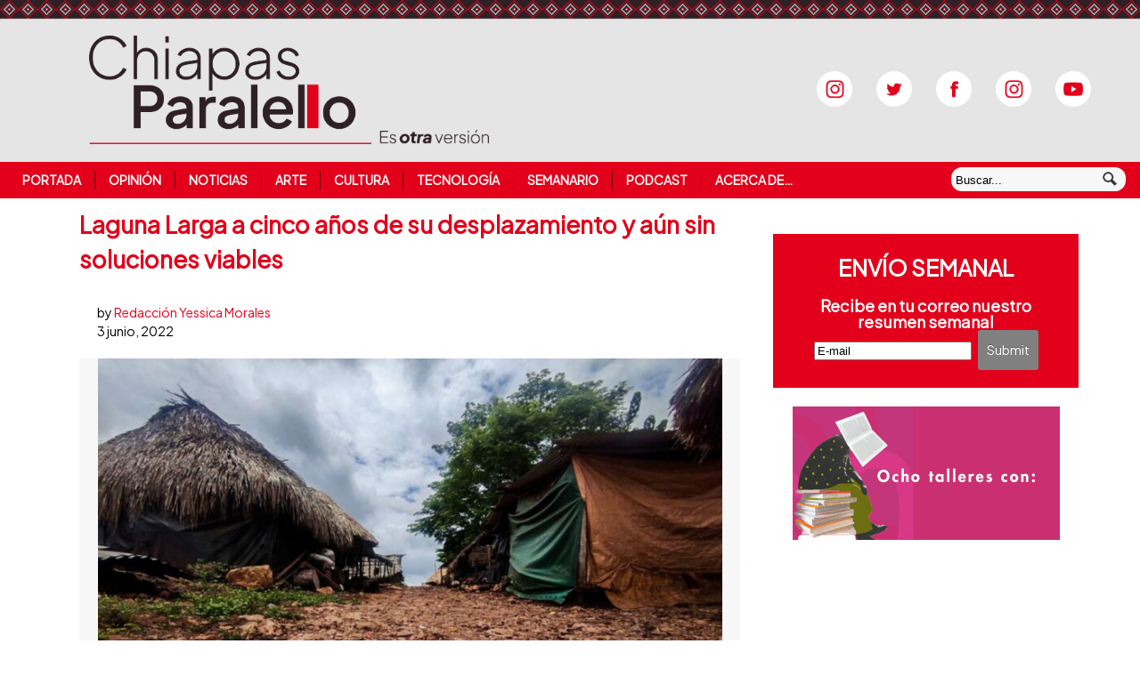

--- FILE ---
content_type: text/html; charset=UTF-8
request_url: https://www.chiapasparalelo.com/noticias/2022/06/laguna-larga-a-cinco-anos-de-su-desplazamiento-y-aun-sin-soluciones-viables/
body_size: 20495
content:
<!DOCTYPE html>
<html lang="es-MX">
<head>
<title>Laguna Larga a cinco años de su desplazamiento y aún sin soluciones viables | Chiapasparalelo</title>
<meta name="description" content="*Por casi 30 años, unas 111 familias vivieron en la comunidad de Laguna Larga, llegaron huyendo de la guerra en los ochenta y buscando una mejor forma de vida. Sin embargo, todo cambió cuando les dijeron que ya no podían vivir ahí y que toda la selva era ya un área natural protegida, parte de la Reserva de la Biosfera Maya, decretada así en 1990 por la Organización de las Naciones Unidas para la Educación, la Ciencia y la Cultura (UNESCO)." />
<meta http-equiv="Content-Type" content="text/html; charset=UTF-8" />
<link rel="stylesheet" href="https://fonts.googleapis.com/css?family=BIZ+UDPMincho">
<link rel="stylesheet" href="https://fonts.googleapis.com/css?family=Plus+Jakarta+Sans">
<link rel="stylesheet" type="text/css" href="/wp-content/themes/currents/resetear.css" media="screen" />
<link rel="stylesheet" type="text/css" href="/wp-content/themes/currents/esquema.css" media="screen" />
<link rel="stylesheet" type="text/css" href="/wp-content/themes/currents/especificos.css" media="screen" />
<link rel="stylesheet" type="text/css" href="/wp-content/themes/currents/pantallas.css" media="screen" />
<link rel="pingback" href="//www.chiapasparalelo.com/xmlrpc.php" />
<meta name='robots' content='max-image-preview:large' />
<link rel='dns-prefetch' href='//stats.wp.com' />
<link rel='dns-prefetch' href='//v0.wordpress.com' />
<link rel='dns-prefetch' href='//widgets.wp.com' />
<link rel='dns-prefetch' href='//s0.wp.com' />
<link rel='dns-prefetch' href='//0.gravatar.com' />
<link rel='dns-prefetch' href='//1.gravatar.com' />
<link rel='dns-prefetch' href='//2.gravatar.com' />
<link rel="alternate" type="application/rss+xml" title="Chiapasparalelo &raquo; Feed" href="https://www.chiapasparalelo.com/feed/" />
<link rel="alternate" type="application/rss+xml" title="Chiapasparalelo &raquo; Feed de los comentarios" href="https://www.chiapasparalelo.com/comments/feed/" />
<link rel="alternate" type="application/rss+xml" title="Chiapasparalelo &raquo; Comentario Laguna Larga a cinco años de su desplazamiento y aún sin soluciones viables del feed" href="https://www.chiapasparalelo.com/noticias/2022/06/laguna-larga-a-cinco-anos-de-su-desplazamiento-y-aun-sin-soluciones-viables/feed/" />
<link rel="alternate" title="oEmbed (JSON)" type="application/json+oembed" href="https://www.chiapasparalelo.com/wp-json/oembed/1.0/embed?url=https%3A%2F%2Fwww.chiapasparalelo.com%2Fnoticias%2F2022%2F06%2Flaguna-larga-a-cinco-anos-de-su-desplazamiento-y-aun-sin-soluciones-viables%2F" />
<link rel="alternate" title="oEmbed (XML)" type="text/xml+oembed" href="https://www.chiapasparalelo.com/wp-json/oembed/1.0/embed?url=https%3A%2F%2Fwww.chiapasparalelo.com%2Fnoticias%2F2022%2F06%2Flaguna-larga-a-cinco-anos-de-su-desplazamiento-y-aun-sin-soluciones-viables%2F&#038;format=xml" />
<meta property="og:image" content="https://www.chiapasparalelo.com/wp-content/uploads/2019/11/WhatsApp-Image-2019-11-09-at-19.33.266.jpeg"/><style id='wp-img-auto-sizes-contain-inline-css' type='text/css'>
img:is([sizes=auto i],[sizes^="auto," i]){contain-intrinsic-size:3000px 1500px}
/*# sourceURL=wp-img-auto-sizes-contain-inline-css */
</style>
<link rel='stylesheet' id='jetpack_related-posts-css' href='https://www.chiapasparalelo.com/wp-content/plugins/jetpack/modules/related-posts/related-posts.css?ver=20240116' type='text/css' media='all' />
<link rel='stylesheet' id='dashicons-css' href='https://www.chiapasparalelo.com/wp-includes/css/dashicons.min.css?ver=6.9' type='text/css' media='all' />
<link rel='stylesheet' id='post-views-counter-frontend-css' href='https://www.chiapasparalelo.com/wp-content/plugins/post-views-counter/css/frontend.css?ver=1.7.3' type='text/css' media='all' />
<style id='wp-block-library-inline-css' type='text/css'>
:root{--wp-block-synced-color:#7a00df;--wp-block-synced-color--rgb:122,0,223;--wp-bound-block-color:var(--wp-block-synced-color);--wp-editor-canvas-background:#ddd;--wp-admin-theme-color:#007cba;--wp-admin-theme-color--rgb:0,124,186;--wp-admin-theme-color-darker-10:#006ba1;--wp-admin-theme-color-darker-10--rgb:0,107,160.5;--wp-admin-theme-color-darker-20:#005a87;--wp-admin-theme-color-darker-20--rgb:0,90,135;--wp-admin-border-width-focus:2px}@media (min-resolution:192dpi){:root{--wp-admin-border-width-focus:1.5px}}.wp-element-button{cursor:pointer}:root .has-very-light-gray-background-color{background-color:#eee}:root .has-very-dark-gray-background-color{background-color:#313131}:root .has-very-light-gray-color{color:#eee}:root .has-very-dark-gray-color{color:#313131}:root .has-vivid-green-cyan-to-vivid-cyan-blue-gradient-background{background:linear-gradient(135deg,#00d084,#0693e3)}:root .has-purple-crush-gradient-background{background:linear-gradient(135deg,#34e2e4,#4721fb 50%,#ab1dfe)}:root .has-hazy-dawn-gradient-background{background:linear-gradient(135deg,#faaca8,#dad0ec)}:root .has-subdued-olive-gradient-background{background:linear-gradient(135deg,#fafae1,#67a671)}:root .has-atomic-cream-gradient-background{background:linear-gradient(135deg,#fdd79a,#004a59)}:root .has-nightshade-gradient-background{background:linear-gradient(135deg,#330968,#31cdcf)}:root .has-midnight-gradient-background{background:linear-gradient(135deg,#020381,#2874fc)}:root{--wp--preset--font-size--normal:16px;--wp--preset--font-size--huge:42px}.has-regular-font-size{font-size:1em}.has-larger-font-size{font-size:2.625em}.has-normal-font-size{font-size:var(--wp--preset--font-size--normal)}.has-huge-font-size{font-size:var(--wp--preset--font-size--huge)}.has-text-align-center{text-align:center}.has-text-align-left{text-align:left}.has-text-align-right{text-align:right}.has-fit-text{white-space:nowrap!important}#end-resizable-editor-section{display:none}.aligncenter{clear:both}.items-justified-left{justify-content:flex-start}.items-justified-center{justify-content:center}.items-justified-right{justify-content:flex-end}.items-justified-space-between{justify-content:space-between}.screen-reader-text{border:0;clip-path:inset(50%);height:1px;margin:-1px;overflow:hidden;padding:0;position:absolute;width:1px;word-wrap:normal!important}.screen-reader-text:focus{background-color:#ddd;clip-path:none;color:#444;display:block;font-size:1em;height:auto;left:5px;line-height:normal;padding:15px 23px 14px;text-decoration:none;top:5px;width:auto;z-index:100000}html :where(.has-border-color){border-style:solid}html :where([style*=border-top-color]){border-top-style:solid}html :where([style*=border-right-color]){border-right-style:solid}html :where([style*=border-bottom-color]){border-bottom-style:solid}html :where([style*=border-left-color]){border-left-style:solid}html :where([style*=border-width]){border-style:solid}html :where([style*=border-top-width]){border-top-style:solid}html :where([style*=border-right-width]){border-right-style:solid}html :where([style*=border-bottom-width]){border-bottom-style:solid}html :where([style*=border-left-width]){border-left-style:solid}html :where(img[class*=wp-image-]){height:auto;max-width:100%}:where(figure){margin:0 0 1em}html :where(.is-position-sticky){--wp-admin--admin-bar--position-offset:var(--wp-admin--admin-bar--height,0px)}@media screen and (max-width:600px){html :where(.is-position-sticky){--wp-admin--admin-bar--position-offset:0px}}

/*# sourceURL=wp-block-library-inline-css */
</style><style id='wp-block-image-inline-css' type='text/css'>
.wp-block-image>a,.wp-block-image>figure>a{display:inline-block}.wp-block-image img{box-sizing:border-box;height:auto;max-width:100%;vertical-align:bottom}@media not (prefers-reduced-motion){.wp-block-image img.hide{visibility:hidden}.wp-block-image img.show{animation:show-content-image .4s}}.wp-block-image[style*=border-radius] img,.wp-block-image[style*=border-radius]>a{border-radius:inherit}.wp-block-image.has-custom-border img{box-sizing:border-box}.wp-block-image.aligncenter{text-align:center}.wp-block-image.alignfull>a,.wp-block-image.alignwide>a{width:100%}.wp-block-image.alignfull img,.wp-block-image.alignwide img{height:auto;width:100%}.wp-block-image .aligncenter,.wp-block-image .alignleft,.wp-block-image .alignright,.wp-block-image.aligncenter,.wp-block-image.alignleft,.wp-block-image.alignright{display:table}.wp-block-image .aligncenter>figcaption,.wp-block-image .alignleft>figcaption,.wp-block-image .alignright>figcaption,.wp-block-image.aligncenter>figcaption,.wp-block-image.alignleft>figcaption,.wp-block-image.alignright>figcaption{caption-side:bottom;display:table-caption}.wp-block-image .alignleft{float:left;margin:.5em 1em .5em 0}.wp-block-image .alignright{float:right;margin:.5em 0 .5em 1em}.wp-block-image .aligncenter{margin-left:auto;margin-right:auto}.wp-block-image :where(figcaption){margin-bottom:1em;margin-top:.5em}.wp-block-image.is-style-circle-mask img{border-radius:9999px}@supports ((-webkit-mask-image:none) or (mask-image:none)) or (-webkit-mask-image:none){.wp-block-image.is-style-circle-mask img{border-radius:0;-webkit-mask-image:url('data:image/svg+xml;utf8,<svg viewBox="0 0 100 100" xmlns="http://www.w3.org/2000/svg"><circle cx="50" cy="50" r="50"/></svg>');mask-image:url('data:image/svg+xml;utf8,<svg viewBox="0 0 100 100" xmlns="http://www.w3.org/2000/svg"><circle cx="50" cy="50" r="50"/></svg>');mask-mode:alpha;-webkit-mask-position:center;mask-position:center;-webkit-mask-repeat:no-repeat;mask-repeat:no-repeat;-webkit-mask-size:contain;mask-size:contain}}:root :where(.wp-block-image.is-style-rounded img,.wp-block-image .is-style-rounded img){border-radius:9999px}.wp-block-image figure{margin:0}.wp-lightbox-container{display:flex;flex-direction:column;position:relative}.wp-lightbox-container img{cursor:zoom-in}.wp-lightbox-container img:hover+button{opacity:1}.wp-lightbox-container button{align-items:center;backdrop-filter:blur(16px) saturate(180%);background-color:#5a5a5a40;border:none;border-radius:4px;cursor:zoom-in;display:flex;height:20px;justify-content:center;opacity:0;padding:0;position:absolute;right:16px;text-align:center;top:16px;width:20px;z-index:100}@media not (prefers-reduced-motion){.wp-lightbox-container button{transition:opacity .2s ease}}.wp-lightbox-container button:focus-visible{outline:3px auto #5a5a5a40;outline:3px auto -webkit-focus-ring-color;outline-offset:3px}.wp-lightbox-container button:hover{cursor:pointer;opacity:1}.wp-lightbox-container button:focus{opacity:1}.wp-lightbox-container button:focus,.wp-lightbox-container button:hover,.wp-lightbox-container button:not(:hover):not(:active):not(.has-background){background-color:#5a5a5a40;border:none}.wp-lightbox-overlay{box-sizing:border-box;cursor:zoom-out;height:100vh;left:0;overflow:hidden;position:fixed;top:0;visibility:hidden;width:100%;z-index:100000}.wp-lightbox-overlay .close-button{align-items:center;cursor:pointer;display:flex;justify-content:center;min-height:40px;min-width:40px;padding:0;position:absolute;right:calc(env(safe-area-inset-right) + 16px);top:calc(env(safe-area-inset-top) + 16px);z-index:5000000}.wp-lightbox-overlay .close-button:focus,.wp-lightbox-overlay .close-button:hover,.wp-lightbox-overlay .close-button:not(:hover):not(:active):not(.has-background){background:none;border:none}.wp-lightbox-overlay .lightbox-image-container{height:var(--wp--lightbox-container-height);left:50%;overflow:hidden;position:absolute;top:50%;transform:translate(-50%,-50%);transform-origin:top left;width:var(--wp--lightbox-container-width);z-index:9999999999}.wp-lightbox-overlay .wp-block-image{align-items:center;box-sizing:border-box;display:flex;height:100%;justify-content:center;margin:0;position:relative;transform-origin:0 0;width:100%;z-index:3000000}.wp-lightbox-overlay .wp-block-image img{height:var(--wp--lightbox-image-height);min-height:var(--wp--lightbox-image-height);min-width:var(--wp--lightbox-image-width);width:var(--wp--lightbox-image-width)}.wp-lightbox-overlay .wp-block-image figcaption{display:none}.wp-lightbox-overlay button{background:none;border:none}.wp-lightbox-overlay .scrim{background-color:#fff;height:100%;opacity:.9;position:absolute;width:100%;z-index:2000000}.wp-lightbox-overlay.active{visibility:visible}@media not (prefers-reduced-motion){.wp-lightbox-overlay.active{animation:turn-on-visibility .25s both}.wp-lightbox-overlay.active img{animation:turn-on-visibility .35s both}.wp-lightbox-overlay.show-closing-animation:not(.active){animation:turn-off-visibility .35s both}.wp-lightbox-overlay.show-closing-animation:not(.active) img{animation:turn-off-visibility .25s both}.wp-lightbox-overlay.zoom.active{animation:none;opacity:1;visibility:visible}.wp-lightbox-overlay.zoom.active .lightbox-image-container{animation:lightbox-zoom-in .4s}.wp-lightbox-overlay.zoom.active .lightbox-image-container img{animation:none}.wp-lightbox-overlay.zoom.active .scrim{animation:turn-on-visibility .4s forwards}.wp-lightbox-overlay.zoom.show-closing-animation:not(.active){animation:none}.wp-lightbox-overlay.zoom.show-closing-animation:not(.active) .lightbox-image-container{animation:lightbox-zoom-out .4s}.wp-lightbox-overlay.zoom.show-closing-animation:not(.active) .lightbox-image-container img{animation:none}.wp-lightbox-overlay.zoom.show-closing-animation:not(.active) .scrim{animation:turn-off-visibility .4s forwards}}@keyframes show-content-image{0%{visibility:hidden}99%{visibility:hidden}to{visibility:visible}}@keyframes turn-on-visibility{0%{opacity:0}to{opacity:1}}@keyframes turn-off-visibility{0%{opacity:1;visibility:visible}99%{opacity:0;visibility:visible}to{opacity:0;visibility:hidden}}@keyframes lightbox-zoom-in{0%{transform:translate(calc((-100vw + var(--wp--lightbox-scrollbar-width))/2 + var(--wp--lightbox-initial-left-position)),calc(-50vh + var(--wp--lightbox-initial-top-position))) scale(var(--wp--lightbox-scale))}to{transform:translate(-50%,-50%) scale(1)}}@keyframes lightbox-zoom-out{0%{transform:translate(-50%,-50%) scale(1);visibility:visible}99%{visibility:visible}to{transform:translate(calc((-100vw + var(--wp--lightbox-scrollbar-width))/2 + var(--wp--lightbox-initial-left-position)),calc(-50vh + var(--wp--lightbox-initial-top-position))) scale(var(--wp--lightbox-scale));visibility:hidden}}
/*# sourceURL=https://www.chiapasparalelo.com/wp-includes/blocks/image/style.min.css */
</style>
<style id='global-styles-inline-css' type='text/css'>
:root{--wp--preset--aspect-ratio--square: 1;--wp--preset--aspect-ratio--4-3: 4/3;--wp--preset--aspect-ratio--3-4: 3/4;--wp--preset--aspect-ratio--3-2: 3/2;--wp--preset--aspect-ratio--2-3: 2/3;--wp--preset--aspect-ratio--16-9: 16/9;--wp--preset--aspect-ratio--9-16: 9/16;--wp--preset--color--black: #000000;--wp--preset--color--cyan-bluish-gray: #abb8c3;--wp--preset--color--white: #ffffff;--wp--preset--color--pale-pink: #f78da7;--wp--preset--color--vivid-red: #cf2e2e;--wp--preset--color--luminous-vivid-orange: #ff6900;--wp--preset--color--luminous-vivid-amber: #fcb900;--wp--preset--color--light-green-cyan: #7bdcb5;--wp--preset--color--vivid-green-cyan: #00d084;--wp--preset--color--pale-cyan-blue: #8ed1fc;--wp--preset--color--vivid-cyan-blue: #0693e3;--wp--preset--color--vivid-purple: #9b51e0;--wp--preset--gradient--vivid-cyan-blue-to-vivid-purple: linear-gradient(135deg,rgb(6,147,227) 0%,rgb(155,81,224) 100%);--wp--preset--gradient--light-green-cyan-to-vivid-green-cyan: linear-gradient(135deg,rgb(122,220,180) 0%,rgb(0,208,130) 100%);--wp--preset--gradient--luminous-vivid-amber-to-luminous-vivid-orange: linear-gradient(135deg,rgb(252,185,0) 0%,rgb(255,105,0) 100%);--wp--preset--gradient--luminous-vivid-orange-to-vivid-red: linear-gradient(135deg,rgb(255,105,0) 0%,rgb(207,46,46) 100%);--wp--preset--gradient--very-light-gray-to-cyan-bluish-gray: linear-gradient(135deg,rgb(238,238,238) 0%,rgb(169,184,195) 100%);--wp--preset--gradient--cool-to-warm-spectrum: linear-gradient(135deg,rgb(74,234,220) 0%,rgb(151,120,209) 20%,rgb(207,42,186) 40%,rgb(238,44,130) 60%,rgb(251,105,98) 80%,rgb(254,248,76) 100%);--wp--preset--gradient--blush-light-purple: linear-gradient(135deg,rgb(255,206,236) 0%,rgb(152,150,240) 100%);--wp--preset--gradient--blush-bordeaux: linear-gradient(135deg,rgb(254,205,165) 0%,rgb(254,45,45) 50%,rgb(107,0,62) 100%);--wp--preset--gradient--luminous-dusk: linear-gradient(135deg,rgb(255,203,112) 0%,rgb(199,81,192) 50%,rgb(65,88,208) 100%);--wp--preset--gradient--pale-ocean: linear-gradient(135deg,rgb(255,245,203) 0%,rgb(182,227,212) 50%,rgb(51,167,181) 100%);--wp--preset--gradient--electric-grass: linear-gradient(135deg,rgb(202,248,128) 0%,rgb(113,206,126) 100%);--wp--preset--gradient--midnight: linear-gradient(135deg,rgb(2,3,129) 0%,rgb(40,116,252) 100%);--wp--preset--font-size--small: 13px;--wp--preset--font-size--medium: 20px;--wp--preset--font-size--large: 36px;--wp--preset--font-size--x-large: 42px;--wp--preset--spacing--20: 0.44rem;--wp--preset--spacing--30: 0.67rem;--wp--preset--spacing--40: 1rem;--wp--preset--spacing--50: 1.5rem;--wp--preset--spacing--60: 2.25rem;--wp--preset--spacing--70: 3.38rem;--wp--preset--spacing--80: 5.06rem;--wp--preset--shadow--natural: 6px 6px 9px rgba(0, 0, 0, 0.2);--wp--preset--shadow--deep: 12px 12px 50px rgba(0, 0, 0, 0.4);--wp--preset--shadow--sharp: 6px 6px 0px rgba(0, 0, 0, 0.2);--wp--preset--shadow--outlined: 6px 6px 0px -3px rgb(255, 255, 255), 6px 6px rgb(0, 0, 0);--wp--preset--shadow--crisp: 6px 6px 0px rgb(0, 0, 0);}:where(.is-layout-flex){gap: 0.5em;}:where(.is-layout-grid){gap: 0.5em;}body .is-layout-flex{display: flex;}.is-layout-flex{flex-wrap: wrap;align-items: center;}.is-layout-flex > :is(*, div){margin: 0;}body .is-layout-grid{display: grid;}.is-layout-grid > :is(*, div){margin: 0;}:where(.wp-block-columns.is-layout-flex){gap: 2em;}:where(.wp-block-columns.is-layout-grid){gap: 2em;}:where(.wp-block-post-template.is-layout-flex){gap: 1.25em;}:where(.wp-block-post-template.is-layout-grid){gap: 1.25em;}.has-black-color{color: var(--wp--preset--color--black) !important;}.has-cyan-bluish-gray-color{color: var(--wp--preset--color--cyan-bluish-gray) !important;}.has-white-color{color: var(--wp--preset--color--white) !important;}.has-pale-pink-color{color: var(--wp--preset--color--pale-pink) !important;}.has-vivid-red-color{color: var(--wp--preset--color--vivid-red) !important;}.has-luminous-vivid-orange-color{color: var(--wp--preset--color--luminous-vivid-orange) !important;}.has-luminous-vivid-amber-color{color: var(--wp--preset--color--luminous-vivid-amber) !important;}.has-light-green-cyan-color{color: var(--wp--preset--color--light-green-cyan) !important;}.has-vivid-green-cyan-color{color: var(--wp--preset--color--vivid-green-cyan) !important;}.has-pale-cyan-blue-color{color: var(--wp--preset--color--pale-cyan-blue) !important;}.has-vivid-cyan-blue-color{color: var(--wp--preset--color--vivid-cyan-blue) !important;}.has-vivid-purple-color{color: var(--wp--preset--color--vivid-purple) !important;}.has-black-background-color{background-color: var(--wp--preset--color--black) !important;}.has-cyan-bluish-gray-background-color{background-color: var(--wp--preset--color--cyan-bluish-gray) !important;}.has-white-background-color{background-color: var(--wp--preset--color--white) !important;}.has-pale-pink-background-color{background-color: var(--wp--preset--color--pale-pink) !important;}.has-vivid-red-background-color{background-color: var(--wp--preset--color--vivid-red) !important;}.has-luminous-vivid-orange-background-color{background-color: var(--wp--preset--color--luminous-vivid-orange) !important;}.has-luminous-vivid-amber-background-color{background-color: var(--wp--preset--color--luminous-vivid-amber) !important;}.has-light-green-cyan-background-color{background-color: var(--wp--preset--color--light-green-cyan) !important;}.has-vivid-green-cyan-background-color{background-color: var(--wp--preset--color--vivid-green-cyan) !important;}.has-pale-cyan-blue-background-color{background-color: var(--wp--preset--color--pale-cyan-blue) !important;}.has-vivid-cyan-blue-background-color{background-color: var(--wp--preset--color--vivid-cyan-blue) !important;}.has-vivid-purple-background-color{background-color: var(--wp--preset--color--vivid-purple) !important;}.has-black-border-color{border-color: var(--wp--preset--color--black) !important;}.has-cyan-bluish-gray-border-color{border-color: var(--wp--preset--color--cyan-bluish-gray) !important;}.has-white-border-color{border-color: var(--wp--preset--color--white) !important;}.has-pale-pink-border-color{border-color: var(--wp--preset--color--pale-pink) !important;}.has-vivid-red-border-color{border-color: var(--wp--preset--color--vivid-red) !important;}.has-luminous-vivid-orange-border-color{border-color: var(--wp--preset--color--luminous-vivid-orange) !important;}.has-luminous-vivid-amber-border-color{border-color: var(--wp--preset--color--luminous-vivid-amber) !important;}.has-light-green-cyan-border-color{border-color: var(--wp--preset--color--light-green-cyan) !important;}.has-vivid-green-cyan-border-color{border-color: var(--wp--preset--color--vivid-green-cyan) !important;}.has-pale-cyan-blue-border-color{border-color: var(--wp--preset--color--pale-cyan-blue) !important;}.has-vivid-cyan-blue-border-color{border-color: var(--wp--preset--color--vivid-cyan-blue) !important;}.has-vivid-purple-border-color{border-color: var(--wp--preset--color--vivid-purple) !important;}.has-vivid-cyan-blue-to-vivid-purple-gradient-background{background: var(--wp--preset--gradient--vivid-cyan-blue-to-vivid-purple) !important;}.has-light-green-cyan-to-vivid-green-cyan-gradient-background{background: var(--wp--preset--gradient--light-green-cyan-to-vivid-green-cyan) !important;}.has-luminous-vivid-amber-to-luminous-vivid-orange-gradient-background{background: var(--wp--preset--gradient--luminous-vivid-amber-to-luminous-vivid-orange) !important;}.has-luminous-vivid-orange-to-vivid-red-gradient-background{background: var(--wp--preset--gradient--luminous-vivid-orange-to-vivid-red) !important;}.has-very-light-gray-to-cyan-bluish-gray-gradient-background{background: var(--wp--preset--gradient--very-light-gray-to-cyan-bluish-gray) !important;}.has-cool-to-warm-spectrum-gradient-background{background: var(--wp--preset--gradient--cool-to-warm-spectrum) !important;}.has-blush-light-purple-gradient-background{background: var(--wp--preset--gradient--blush-light-purple) !important;}.has-blush-bordeaux-gradient-background{background: var(--wp--preset--gradient--blush-bordeaux) !important;}.has-luminous-dusk-gradient-background{background: var(--wp--preset--gradient--luminous-dusk) !important;}.has-pale-ocean-gradient-background{background: var(--wp--preset--gradient--pale-ocean) !important;}.has-electric-grass-gradient-background{background: var(--wp--preset--gradient--electric-grass) !important;}.has-midnight-gradient-background{background: var(--wp--preset--gradient--midnight) !important;}.has-small-font-size{font-size: var(--wp--preset--font-size--small) !important;}.has-medium-font-size{font-size: var(--wp--preset--font-size--medium) !important;}.has-large-font-size{font-size: var(--wp--preset--font-size--large) !important;}.has-x-large-font-size{font-size: var(--wp--preset--font-size--x-large) !important;}
/*# sourceURL=global-styles-inline-css */
</style>

<style id='classic-theme-styles-inline-css' type='text/css'>
/*! This file is auto-generated */
.wp-block-button__link{color:#fff;background-color:#32373c;border-radius:9999px;box-shadow:none;text-decoration:none;padding:calc(.667em + 2px) calc(1.333em + 2px);font-size:1.125em}.wp-block-file__button{background:#32373c;color:#fff;text-decoration:none}
/*# sourceURL=/wp-includes/css/classic-themes.min.css */
</style>
<link rel='stylesheet' id='contact-form-7-css' href='https://www.chiapasparalelo.com/wp-content/plugins/contact-form-7/includes/css/styles.css?ver=6.1.4' type='text/css' media='all' />
<link rel='stylesheet' id='inf-font-awesome-css' href='https://www.chiapasparalelo.com/wp-content/plugins/post-slider-and-carousel/assets/css/font-awesome.min.css?ver=3.5.4' type='text/css' media='all' />
<link rel='stylesheet' id='owl-carousel-css' href='https://www.chiapasparalelo.com/wp-content/plugins/post-slider-and-carousel/assets/css/owl.carousel.min.css?ver=3.5.4' type='text/css' media='all' />
<link rel='stylesheet' id='psacp-public-style-css' href='https://www.chiapasparalelo.com/wp-content/plugins/post-slider-and-carousel/assets/css/psacp-public.min.css?ver=3.5.4' type='text/css' media='all' />
<link rel='stylesheet' id='jetpack_likes-css' href='https://www.chiapasparalelo.com/wp-content/plugins/jetpack/modules/likes/style.css?ver=15.4' type='text/css' media='all' />
<link rel='stylesheet' id='sharedaddy-css' href='https://www.chiapasparalelo.com/wp-content/plugins/jetpack/modules/sharedaddy/sharing.css?ver=15.4' type='text/css' media='all' />
<link rel='stylesheet' id='social-logos-css' href='https://www.chiapasparalelo.com/wp-content/plugins/jetpack/_inc/social-logos/social-logos.min.css?ver=15.4' type='text/css' media='all' />
<script type="text/javascript" id="jetpack_related-posts-js-extra">
/* <![CDATA[ */
var related_posts_js_options = {"post_heading":"h4"};
//# sourceURL=jetpack_related-posts-js-extra
/* ]]> */
</script>
<script type="text/javascript" src="https://www.chiapasparalelo.com/wp-content/plugins/jetpack/_inc/build/related-posts/related-posts.min.js?ver=20240116" id="jetpack_related-posts-js"></script>
<script type="text/javascript" src="https://www.chiapasparalelo.com/wp-includes/js/jquery/jquery.min.js?ver=3.7.1" id="jquery-core-js"></script>
<script type="text/javascript" src="https://www.chiapasparalelo.com/wp-includes/js/jquery/jquery-migrate.min.js?ver=3.4.1" id="jquery-migrate-js"></script>
<script type="text/javascript" src="https://www.chiapasparalelo.com/wp-content/themes/currents/includes/js/html5.js?ver=6.9" id="html5-js"></script>
<script type="text/javascript" src="https://www.chiapasparalelo.com/wp-content/themes/currents/includes/js/fitvids.js?ver=6.9" id="fitvids-js"></script>
<script type="text/javascript" src="https://www.chiapasparalelo.com/wp-content/themes/currents/includes/js/general.js?ver=6.9" id="general-js"></script>
<link rel="https://api.w.org/" href="https://www.chiapasparalelo.com/wp-json/" /><link rel="alternate" title="JSON" type="application/json" href="https://www.chiapasparalelo.com/wp-json/wp/v2/posts/100674" /><link rel="EditURI" type="application/rsd+xml" title="RSD" href="https://www.chiapasparalelo.com/xmlrpc.php?rsd" />
<meta name="generator" content="WordPress 6.9" />
<meta name="generator" content="Seriously Simple Podcasting 3.14.2" />
<link rel="canonical" href="https://www.chiapasparalelo.com/noticias/2022/06/laguna-larga-a-cinco-anos-de-su-desplazamiento-y-aun-sin-soluciones-viables/" />
<link rel='shortlink' href='https://wp.me/pcSYq0-qbM' />

<link rel="alternate" type="application/rss+xml" title="Feed RSS del podcast" href="https://www.chiapasparalelo.com/feed/podcast" />

	<style>img#wpstats{display:none}</style>
		
<!-- Theme version -->
<meta name="generator" content=" " />
<meta name="generator" content="WooFramework 6.2.8" />

<!-- Always force latest IE rendering engine (even in intranet) & Chrome Frame -->
<meta http-equiv="X-UA-Compatible" content="IE=edge,chrome=1" />
<!--  Mobile viewport scale | Disable user zooming as the layout is optimised -->
<meta content="initial-scale=1.0; maximum-scale=1.0; user-scalable=no" name="viewport"/>


<!-- Jetpack Open Graph Tags -->
<meta property="og:type" content="article" />
<meta property="og:title" content="Laguna Larga a cinco años de su desplazamiento y aún sin soluciones viables" />
<meta property="og:url" content="https://www.chiapasparalelo.com/noticias/2022/06/laguna-larga-a-cinco-anos-de-su-desplazamiento-y-aun-sin-soluciones-viables/" />
<meta property="og:description" content="*Por casi 30 años, unas 111 familias vivieron en la comunidad de Laguna Larga, llegaron huyendo de la guerra en los ochenta y buscando una mejor forma de vida. Sin embargo, todo cambió cuando les d…" />
<meta property="article:published_time" content="2022-06-04T00:56:07+00:00" />
<meta property="article:modified_time" content="2022-06-04T00:56:07+00:00" />
<meta property="og:site_name" content="Chiapasparalelo" />
<meta property="og:image" content="https://www.chiapasparalelo.com/wp-content/uploads/2019/11/WhatsApp-Image-2019-11-09-at-19.33.266.jpeg" />
<meta property="og:image:width" content="1024" />
<meta property="og:image:height" content="768" />
<meta property="og:image:alt" content="" />
<meta property="og:locale" content="es_ES" />
<meta name="twitter:site" content="@Chiapasparalelo" />
<meta name="twitter:text:title" content="Laguna Larga a cinco años de su desplazamiento y aún sin soluciones viables" />
<meta name="twitter:image" content="https://www.chiapasparalelo.com/wp-content/uploads/2019/11/WhatsApp-Image-2019-11-09-at-19.33.266.jpeg?w=640" />
<meta name="twitter:card" content="summary_large_image" />

<!-- End Jetpack Open Graph Tags -->

<!-- Alt Stylesheet -->
<link href="https://www.chiapasparalelo.com/wp-content/themes/currents/styles/default.css" rel="stylesheet" type="text/css" />

<!-- Custom Favicon -->
<link rel="shortcut icon" href="https://www.chiapasparalelo.com/wp-content/uploads/2013/07/favicon.ico"/>

<!-- Woo Shortcodes CSS -->
<link href="https://www.chiapasparalelo.com/wp-content/themes/currents/functions/css/shortcodes.css" rel="stylesheet" type="text/css" />


<script id="mcjs">!function(c,h,i,m,p){m=c.createElement(h),p=c.getElementsByTagName(h)[0],m.async=1,m.src=i,p.parentNode.insertBefore(m,p)}(document,"script","https://chimpstatic.com/mcjs-connected/js/users/6cfdb7ddd70b1bdb1916e2797/84a3f926fab2d51acdd429741.js");</script>


<link rel='stylesheet' id='jetpack-swiper-library-css' href='https://www.chiapasparalelo.com/wp-content/plugins/jetpack/_inc/blocks/swiper.css?ver=15.4' type='text/css' media='all' />
<link rel='stylesheet' id='jetpack-carousel-css' href='https://www.chiapasparalelo.com/wp-content/plugins/jetpack/modules/carousel/jetpack-carousel.css?ver=15.4' type='text/css' media='all' />
</head>

<body class="wp-singular post-template-default single single-post postid-100674 single-format-standard wp-theme-currents chrome alt-style-default layout-left-content width-960">
<div id="wrapper">
	   <header id="header" class="col-full">
    <a  href="/" title="Chiapasparalelo la otra versión de la noticia">
      <div id="logo">
      <img src="/logo.png" alt="Chiapasparalelo" />
      </div> <!-- div logo -->
   </a>
   <hgroup>
      <h1 class="site-title"><a href="/">Chiapasparalelo</a></h1>
      <h2 class="site-description">La otra versión de la noticia</h2>
      <h3 class="nav-toggle"><a href="#navigation">Navegación</a></h3>
   </hgroup>



<div id="redes_sociales">
<a href="https://open.spotify.com/show/6dAuiGebDJYSa3FNUJwGyp" target="_blank"><img src="/wp-content/themes/currents/images/instagram-ss.png" alt="Spotify" /></a>
<a href="//www.twitter.com/chiapasparalelo" target="_blank"><img src="/wp-content/themes/currents/images/twitter-ss.png" alt="Twitter" /></a>
<a href="//www.facebook.com/pages/Chiapas-Paralelo/628871577132352?fref=ts" target="_blank"><img src="/wp-content/themes/currents/images/facebook-ss.png" alt="Facebook" /></a>
<a href="//instagram.com/chiapasparalelo" target="_blank"><img src="/wp-content/themes/currents/images/instagram-ss.png" alt="Instagram" /></a>
<a href="//www.youtube.com/chiapasparalelotv" target="_blank"><img src="/wp-content/themes/currents/images/youtube-ss.png" alt="Youtube" /></a>
</div> <!-- div redes_sociales -->


      </header><!-- /#header -->

	<nav id="navigation" role="navigation">
	
		<div class="col-full">
			<ul id="main-nav" class="nav fl"><li id="menu-item-69" class="menu-item menu-item-type-custom menu-item-object-custom menu-item-home menu-item-69"><a href="https://www.chiapasparalelo.com/">Portada</a></li>
<li id="menu-item-59" class="menu-item menu-item-type-taxonomy menu-item-object-category menu-item-59"><a href="https://www.chiapasparalelo.com/secciones/opinion/">Opinión</a></li>
<li id="menu-item-54" class="menu-item menu-item-type-taxonomy menu-item-object-category current-post-ancestor current-menu-parent current-post-parent menu-item-has-children menu-item-54"><a href="https://www.chiapasparalelo.com/secciones/noticias/">Noticias</a>
<ul class="sub-menu">
	<li id="menu-item-55" class="menu-item menu-item-type-taxonomy menu-item-object-category menu-item-55"><a href="https://www.chiapasparalelo.com/secciones/noticias/chiapas/">Chiapas</a></li>
	<li id="menu-item-57" class="menu-item menu-item-type-taxonomy menu-item-object-category menu-item-57"><a href="https://www.chiapasparalelo.com/secciones/noticias/nacional/">Nacional</a></li>
	<li id="menu-item-58" class="menu-item menu-item-type-taxonomy menu-item-object-category menu-item-58"><a href="https://www.chiapasparalelo.com/secciones/noticias/reportaje/">Reportaje</a></li>
	<li id="menu-item-56" class="menu-item menu-item-type-taxonomy menu-item-object-category menu-item-56"><a href="https://www.chiapasparalelo.com/secciones/noticias/entrevista/">Entrevista</a></li>
</ul>
</li>
<li id="menu-item-39247" class="menu-item menu-item-type-taxonomy menu-item-object-category menu-item-39247"><a href="https://www.chiapasparalelo.com/secciones/trazos/arte/">Arte</a></li>
<li id="menu-item-38640" class="menu-item menu-item-type-taxonomy menu-item-object-category menu-item-38640"><a href="https://www.chiapasparalelo.com/secciones/trazos/cultura/">Cultura</a></li>
<li id="menu-item-38641" class="menu-item menu-item-type-taxonomy menu-item-object-category menu-item-38641"><a href="https://www.chiapasparalelo.com/secciones/trazos/tecnologia/">Tecnología</a></li>
<li id="menu-item-38645" class="menu-item menu-item-type-taxonomy menu-item-object-category menu-item-38645"><a href="https://www.chiapasparalelo.com/secciones/hemeroteca/ediciones-semanales/">Semanario</a></li>
<li id="menu-item-73181" class="menu-item menu-item-type-post_type_archive menu-item-object-podcast menu-item-73181"><a href="https://www.chiapasparalelo.com/podcast/">Podcast</a></li>
<li id="menu-item-82988" class="menu-item menu-item-type-post_type menu-item-object-page menu-item-82988"><a href="https://www.chiapasparalelo.com/acerca-de-chiapas-paralelo/">Acerca de&#8230;</a></li>
</ul>


<div id="buscador_redes">

<div class="search_main fix">
    <form method="get" class="searchform" action="/" >
        <input type="text" class="field s" name="s" value="Buscar..." onfocus="if ( this.value == 'Buscar...' ) { this.value = ''; }" onblur="if ( this.value == '' ) { this.value = 'Buscar...'; }" />
        <input type="image" src="/wp-content/themes/currents/images/ico-search.png" class="search-submit" name="submit" alt="Submit" />
    </form>    
</div><!--/.search_main-->


</div> <!-- buscador_redes -->




        </div>

<div id="redes_sociales">
<a href="https://open.spotify.com/show/6dAuiGebDJYSa3FNUJwGyp" target="_blank"><img src="/wp-content/themes/currents/images/instagram-ss.png" alt="Spotify" /></a>
<a href="//www.twitter.com/chiapasparalelo" target="_blank"><img src="/wp-content/themes/currents/images/twitter-ss.png" alt="Twitter" /></a>
<a href="//www.facebook.com/pages/Chiapas-Paralelo/628871577132352?fref=ts" target="_blank"><img src="/wp-content/themes/currents/images/facebook-ss.png" alt="Facebook" /></a>
<a href="//instagram.com/chiapasparalelo" target="_blank"><img src="/wp-content/themes/currents/images/instagram-ss.png" alt="Instagram" /></a>
<a href="//www.youtube.com/chiapasparalelotv" target="_blank"><img src="/wp-content/themes/currents/images/youtube-ss.png" alt="Youtube" /></a>
</div> <!-- div redes_sociales -->


	</nav><!-- /#navigation -->
       
    <div id="content" class="col-full">


    	
    	    	
		<section id="single-post">
		           
        
			<article class="fix post-100674 post type-post status-publish format-standard has-post-thumbnail hentry category-destacados category-noticia-destacada category-noticias tag-111-familias tag-campamento-en-resistencia tag-campamento-improvisado tag-comision-interamericana-de-derechos-humanos tag-desplazamiento-forzado tag-ejercito tag-elementos-de-las-fuerzas-estatales tag-frontera-sur tag-guatemala tag-laguna-larga tag-medidas-cautelares tag-mexico tag-organizaciones-civiles tag-plan-de-atencion-integral tag-poblacion-mestiza tag-policia-nacional-civil tag-pueblos-indigenas-chuj tag-pueblos-indigenas-maya-qeqchi tag-soluciones-duraderas tag-soluciones-viables">
				<header class="fix ">



	              <!--  <h1>Laguna Larga a cinco años de su desplazamiento y aún sin soluciones viables</h1> -->
	                
	                	                
                	<!-- <aside class="post-meta">
	<ul>
		<li class="post-author">
			<span class="small">by</span>
			<a href="https://www.chiapasparalelo.com/author/redaccionyessica/" title="Entradas de Redacción Yessica Morales" rel="author">Redacción Yessica Morales</a>		</li>
		<li class="post-date">
			<span>3 junio, 2022</span>
		</li>
			</ul>
</aside>
 -->
                	
                </header>
                
                                
                <section class="entry col-left">

<h1 class="titular">Laguna Larga a cinco años de su desplazamiento y aún sin soluciones viables</h1>

<aside class="post-meta">
	<ul>
		<li class="post-author">
			<span class="small">by</span>
			<a href="https://www.chiapasparalelo.com/author/redaccionyessica/" title="Entradas de Redacción Yessica Morales" rel="author">Redacción Yessica Morales</a>		</li>
		<li class="post-date">
			<span>3 junio, 2022</span>
		</li>
			</ul>
</aside>

<div id="attachment_100677" class="wp-caption aligncenter" ><img fetchpriority="high" decoding="async" data-attachment-id="100677" data-permalink="https://www.chiapasparalelo.com/noticias/2022/06/laguna-larga-a-cinco-anos-de-su-desplazamiento-y-aun-sin-soluciones-viables/attachment/laguna_larga-1024x503-1/" data-orig-file="https://www.chiapasparalelo.com/wp-content/uploads/2022/06/laguna_larga-1024x503-1.jpg" data-orig-size="1024,503" data-comments-opened="1" data-image-meta="{&quot;aperture&quot;:&quot;0&quot;,&quot;credit&quot;:&quot;&quot;,&quot;camera&quot;:&quot;&quot;,&quot;caption&quot;:&quot;&quot;,&quot;created_timestamp&quot;:&quot;0&quot;,&quot;copyright&quot;:&quot;&quot;,&quot;focal_length&quot;:&quot;0&quot;,&quot;iso&quot;:&quot;0&quot;,&quot;shutter_speed&quot;:&quot;0&quot;,&quot;title&quot;:&quot;&quot;,&quot;orientation&quot;:&quot;0&quot;}" data-image-title="laguna_larga-1024&amp;#215;503-1" data-image-description="" data-image-caption="&lt;p&gt;Laguna Larga, 5 años de desplazamiento Forzado. Cortesía: RED TDT&lt;/p&gt;
" data-medium-file="https://www.chiapasparalelo.com/wp-content/uploads/2022/06/laguna_larga-1024x503-1-500x246.jpg" data-large-file="https://www.chiapasparalelo.com/wp-content/uploads/2022/06/laguna_larga-1024x503-1-600x295.jpg" class=" wp-image-100677" src="https://www.chiapasparalelo.com/wp-content/uploads/2022/06/laguna_larga-1024x503-1-500x246.jpg" alt="" width="701" height="345" srcset="https://www.chiapasparalelo.com/wp-content/uploads/2022/06/laguna_larga-1024x503-1-500x246.jpg 500w, https://www.chiapasparalelo.com/wp-content/uploads/2022/06/laguna_larga-1024x503-1-600x295.jpg 600w, https://www.chiapasparalelo.com/wp-content/uploads/2022/06/laguna_larga-1024x503-1-768x377.jpg 768w, https://www.chiapasparalelo.com/wp-content/uploads/2022/06/laguna_larga-1024x503-1.jpg 1024w" sizes="(max-width: 701px) 100vw, 701px" /><p class="wp-caption-text">Laguna Larga, 5 años de desplazamiento Forzado. Cortesía: RED TDT</p></div>
<p><strong><em>*Por casi 30 años, unas 111 familias vivieron en la comunidad de Laguna Larga, llegaron huyendo de la guerra en los ochenta y buscando una mejor forma de vida. Sin embargo, todo cambió cuando les dijeron que ya no podían vivir ahí y que toda la selva era ya un área natural protegida, parte de la Reserva de la Biosfera Maya, decretada así en 1990 por la Organización de las Naciones Unidas para la Educación, la Ciencia y la Cultura (UNESCO).</em></strong></p>
<hr />
<p><a href="https://sipaz.wordpress.com/2022/06/03/nacional-internacional-laguna-larga-5-anos-de-desplazamiento-forzado/">A cinco años de su desplazamiento forzado desde Guatemala</a>, pobladoras y pobladores del Campamento en Resistencia de Laguna Larga acompañados por organizaciones civiles, <strong>reclamaron que hasta el momento no existe la voluntad para resolver su situación</strong>, pues no cuentan con algún plan de atención integral, con soluciones viables y duraderas.</p>
<p>Así mismo, recordaron que, desde el 2017, una población de 111 familias, integrada por un total de 550 personas,<strong> fueron desplazadas por mil 500 elementos de las fuerzas estatales, Ejército y Policía Nacional Civil de Guatemala.</strong> Derivado de ello, personas campesinas, originarias de los pueblos indígenas Maya Q’eqchi, Chuj y población mestiza, se encuentran desde el 2 de junio del ese año, en un campamento improvisado en la línea fronteriza entre México y Guatemala.</p>
<p>En ese sentido, el pasado 29 de septiembre de 2021, abogados y organizaciones de derechos humanos, realizaron una visita de verificación, para documentar la situación actual en que se encuentran estas familias.</p>
<p><strong>Registraron a 14 personas fallecidas durante y después del desalojo</strong>, una falta de condiciones básicas de sobrevivencia y que no cuentan con ningún servicio elemental para una vida digna. También, que las niñas y niños de esa comunidad no se encuentran en el Registro Nacional de las Personas (RENAP).</p>
<blockquote><p><strong>Aunque han recibido medidas cautelares de la Comisión Interamericana de Derechos Humanos (CIDH)</strong>, han observado la “apatía del Estado de Guatemala y la situación de crisis humanitaria en que se encuentra la comunidad”. No obstante, la población no pierde las esperanzas de encontrar una solución justa y que repare los daños ocasionados a las vidas, tierras y bienes, garantizando el futuro de las presentes y futuras generaciones de la comunidad.</p></blockquote>
<p><strong>El desalojo</strong></p>
<div id="attachment_65299" class="wp-caption aligncenter" ><img decoding="async" data-attachment-id="65299" data-permalink="https://www.chiapasparalelo.com/noticias/chiapas/2019/10/desplazados-de-laguna-larga-cumplen-28-meses-de-impunidad/attachment/desplazados_indignacion/" data-orig-file="https://www.chiapasparalelo.com/wp-content/uploads/2019/10/Desplazados_Indignacion.png" data-orig-size="880,440" data-comments-opened="1" data-image-meta="{&quot;aperture&quot;:&quot;0&quot;,&quot;credit&quot;:&quot;&quot;,&quot;camera&quot;:&quot;&quot;,&quot;caption&quot;:&quot;&quot;,&quot;created_timestamp&quot;:&quot;0&quot;,&quot;copyright&quot;:&quot;&quot;,&quot;focal_length&quot;:&quot;0&quot;,&quot;iso&quot;:&quot;0&quot;,&quot;shutter_speed&quot;:&quot;0&quot;,&quot;title&quot;:&quot;&quot;,&quot;orientation&quot;:&quot;0&quot;}" data-image-title="Desplazados_Indignacion" data-image-description="" data-image-caption="&lt;p&gt;Desplazados de Laguna Larga cumplen 28 meses de impunidad &lt;/p&gt;
" data-medium-file="https://www.chiapasparalelo.com/wp-content/uploads/2019/10/Desplazados_Indignacion-300x150.png" data-large-file="https://www.chiapasparalelo.com/wp-content/uploads/2019/10/Desplazados_Indignacion-600x300.png" class=" wp-image-65299" src="https://www.chiapasparalelo.com/wp-content/uploads/2019/10/Desplazados_Indignacion-300x150.png" alt="" width="570" height="285" srcset="https://www.chiapasparalelo.com/wp-content/uploads/2019/10/Desplazados_Indignacion-300x150.png 300w, https://www.chiapasparalelo.com/wp-content/uploads/2019/10/Desplazados_Indignacion-768x384.png 768w, https://www.chiapasparalelo.com/wp-content/uploads/2019/10/Desplazados_Indignacion-600x300.png 600w, https://www.chiapasparalelo.com/wp-content/uploads/2019/10/Desplazados_Indignacion.png 880w" sizes="(max-width: 570px) 100vw, 570px" /><p class="wp-caption-text">Desplazados de Laguna Larga cumplen 28 meses de impunidad</p></div>
<p>Cabe recordar que las <a href="https://www.chiapasparalelo.com/noticias/chiapas/2021/10/guatemala-sigue-sin-cumplir-con-sus-obligaciones-legales-a-cuatro-anos-del-desalojo-de-laguna-larga/">111 familias vivieron en la comunidad de Laguna Larga</a> tenían todo para vivir de manera digna, sin pedirle nada al gobierno de su país, consumían lo que cosechaban junto a una laguna de aguas cristalinas a la que cuidaban porque les daba todo: maíz, frijol, chihua (calabaza) y otros productos que comercializaban con sus vecinos más cercanos, los pobladores de la comunidad El Desengaño, municipio de Candelaria Campeche, en el lado mexicano.</p>
<p>El 2 de junio del 2017, todo cambió, pues les avisaron que serían desalojados,<strong> cargaron con lo que pudieron en la espalda y en las únicas cuatro camionetas todoterreno del pueblo</strong>. Como si fuera poco, unos mil 500 miembros del Ejército y la Policía Nacional Civil, la División Protección a la Naturaleza (DIPRONA) y guarda parques del Consejo Nacional de Áreas Protegidas (CONAP) les quemaron sus casas.</p>
<blockquote><p>El día del desalojo fue una tormenta increíble, lamentos, llantos de niños, de mujeres, se perdieron vidas, las mujeres que iban embarazadas perdieron su bebé, fue increíble ese desalojo, nunca en mi vida había vivido y oído un desalojo como nos sucedió a nosotros, perdimos todo. 17 años para hacer una casita y para que la destruyan en un par de segundos, duele, se quedó todo abandonado, animales, cosas, todo lo que uno tiene en su casita se quedó abandonado, fue el testimonio de un campesino.</p></blockquote>
<p><strong>Medidas cautelares</strong></p>
<div id="attachment_65931" class="wp-caption aligncenter" ><img decoding="async" data-attachment-id="65931" data-permalink="https://www.chiapasparalelo.com/noticias/chiapas/2019/11/desplazados-guatemaltecos-entre-dos-gobiernos-indiferentes/attachment/whatsapp-image-2019-11-09-at-19-33-207/" data-orig-file="https://www.chiapasparalelo.com/wp-content/uploads/2019/11/WhatsApp-Image-2019-11-09-at-19.33.207.jpeg" data-orig-size="1024,768" data-comments-opened="1" data-image-meta="{&quot;aperture&quot;:&quot;0&quot;,&quot;credit&quot;:&quot;&quot;,&quot;camera&quot;:&quot;&quot;,&quot;caption&quot;:&quot;&quot;,&quot;created_timestamp&quot;:&quot;0&quot;,&quot;copyright&quot;:&quot;&quot;,&quot;focal_length&quot;:&quot;0&quot;,&quot;iso&quot;:&quot;0&quot;,&quot;shutter_speed&quot;:&quot;0&quot;,&quot;title&quot;:&quot;&quot;,&quot;orientation&quot;:&quot;0&quot;}" data-image-title="WhatsApp Image 2019-11-09 at 19.33.20(7)" data-image-description="" data-image-caption="&lt;p&gt;Desplazados guatemaltecos, entre dos gobiernos indiferentes&lt;/p&gt;
" data-medium-file="https://www.chiapasparalelo.com/wp-content/uploads/2019/11/WhatsApp-Image-2019-11-09-at-19.33.207-300x225.jpeg" data-large-file="https://www.chiapasparalelo.com/wp-content/uploads/2019/11/WhatsApp-Image-2019-11-09-at-19.33.207-600x450.jpeg" class=" wp-image-65931" src="https://www.chiapasparalelo.com/wp-content/uploads/2019/11/WhatsApp-Image-2019-11-09-at-19.33.207-300x225.jpeg" alt="" width="627" height="470" srcset="https://www.chiapasparalelo.com/wp-content/uploads/2019/11/WhatsApp-Image-2019-11-09-at-19.33.207-300x225.jpeg 300w, https://www.chiapasparalelo.com/wp-content/uploads/2019/11/WhatsApp-Image-2019-11-09-at-19.33.207-768x576.jpeg 768w, https://www.chiapasparalelo.com/wp-content/uploads/2019/11/WhatsApp-Image-2019-11-09-at-19.33.207-600x450.jpeg 600w, https://www.chiapasparalelo.com/wp-content/uploads/2019/11/WhatsApp-Image-2019-11-09-at-19.33.207.jpeg 1024w" sizes="(max-width: 627px) 100vw, 627px" /><p class="wp-caption-text">Desplazados guatemaltecos, entre dos gobiernos indiferentes</p></div>
<p>La CIDH otorgó la medida cautelar el 29 de septiembre de 2017, en ella exigió al gobierno guatemalteco de Jimmy Morales, ex presidente de Guatemala, <strong>proteger la vida e integridad personal de las 450 personas agrupadas en las 111 familias de la comunidad, así como campesinos y población mestiza.</strong></p>
<p>Además, señaló que los pobladores desalojados y desplazados se encontraban en una situación de gravedad y urgencia, toda vez que estaban expuestos a una serie de diversos factores de riesgo que incluían la falta de agua potable, energía, y servicios básicos, lo que repercutió en condiciones altas insalubres y carentes de adecuada higiene.</p>
<p>Por ello, solicitó al Estado guatemalteco que adoptara las medidas necesarias para proteger los derechos a la vida e integridad personal de las personas. Así mismo, mejorar entre otros aspectos, las condiciones sanitarias y de salud, en especial de los niños, niñas, mujeres y personas mayores.</p>
<p>En particular, que adoptara medidas que garantizaran el acceso a una alimentación adecuada en términos nutricionales y culturales, así como de agua potable para la población desplazada. También, solicitó adoptar medidas adecuadas en cuanto a habitabilidad y salubridad, ofrecer vestimenta para la protección del calor, lluvia, viento y otras amenazas a la salud.</p>
<p>Adicional, la CIDH solicitó al Estado adoptar las medidas necesarias para proteger los derechos a la vida e integridad personal de la población desplazada frente a posibles actos de violencia por parte de terceros o de agentes del Estado, con el fin de garantizar la protección de los enseres, propiedades y cosechas que fueron abandonadas en la comunidad antes de su desplazamiento.</p>
<div id="attachment_65937" class="wp-caption aligncenter" ><img loading="lazy" decoding="async" data-attachment-id="65937" data-permalink="https://www.chiapasparalelo.com/noticias/chiapas/2019/11/desplazados-guatemaltecos-entre-dos-gobiernos-indiferentes/attachment/whatsapp-image-2019-11-09-at-19-33-201/" data-orig-file="https://www.chiapasparalelo.com/wp-content/uploads/2019/11/WhatsApp-Image-2019-11-09-at-19.33.201.jpeg" data-orig-size="1024,768" data-comments-opened="1" data-image-meta="{&quot;aperture&quot;:&quot;0&quot;,&quot;credit&quot;:&quot;&quot;,&quot;camera&quot;:&quot;&quot;,&quot;caption&quot;:&quot;&quot;,&quot;created_timestamp&quot;:&quot;0&quot;,&quot;copyright&quot;:&quot;&quot;,&quot;focal_length&quot;:&quot;0&quot;,&quot;iso&quot;:&quot;0&quot;,&quot;shutter_speed&quot;:&quot;0&quot;,&quot;title&quot;:&quot;&quot;,&quot;orientation&quot;:&quot;0&quot;}" data-image-title="WhatsApp Image 2019-11-09 at 19.33.20(1)" data-image-description="" data-image-caption="&lt;p&gt;Desplazados guatemaltecos, entre dos gobiernos indiferentes&lt;/p&gt;
" data-medium-file="https://www.chiapasparalelo.com/wp-content/uploads/2019/11/WhatsApp-Image-2019-11-09-at-19.33.201-300x225.jpeg" data-large-file="https://www.chiapasparalelo.com/wp-content/uploads/2019/11/WhatsApp-Image-2019-11-09-at-19.33.201-600x450.jpeg" class=" wp-image-65937" src="https://www.chiapasparalelo.com/wp-content/uploads/2019/11/WhatsApp-Image-2019-11-09-at-19.33.201-300x225.jpeg" alt="" width="651" height="488" srcset="https://www.chiapasparalelo.com/wp-content/uploads/2019/11/WhatsApp-Image-2019-11-09-at-19.33.201-300x225.jpeg 300w, https://www.chiapasparalelo.com/wp-content/uploads/2019/11/WhatsApp-Image-2019-11-09-at-19.33.201-768x576.jpeg 768w, https://www.chiapasparalelo.com/wp-content/uploads/2019/11/WhatsApp-Image-2019-11-09-at-19.33.201-600x450.jpeg 600w, https://www.chiapasparalelo.com/wp-content/uploads/2019/11/WhatsApp-Image-2019-11-09-at-19.33.201.jpeg 1024w" sizes="auto, (max-width: 651px) 100vw, 651px" /><p class="wp-caption-text">Desplazados guatemaltecos, entre dos gobiernos indiferentes</p></div>
<div class="sharedaddy sd-sharing-enabled"><div class="robots-nocontent sd-block sd-social sd-social-icon-text sd-sharing"><h3 class="sd-title">Comparte esta nota con tus conocidos:</h3><div class="sd-content"><ul><li class="share-facebook"><a rel="nofollow noopener noreferrer"
				data-shared="sharing-facebook-100674"
				class="share-facebook sd-button share-icon"
				href="https://www.chiapasparalelo.com/noticias/2022/06/laguna-larga-a-cinco-anos-de-su-desplazamiento-y-aun-sin-soluciones-viables/?share=facebook"
				target="_blank"
				aria-labelledby="sharing-facebook-100674"
				>
				<span id="sharing-facebook-100674" hidden>Haz clic para compartir en Facebook (Se abre en una ventana nueva)</span>
				<span>Facebook</span>
			</a></li><li class="share-twitter"><a rel="nofollow noopener noreferrer"
				data-shared="sharing-twitter-100674"
				class="share-twitter sd-button share-icon"
				href="https://www.chiapasparalelo.com/noticias/2022/06/laguna-larga-a-cinco-anos-de-su-desplazamiento-y-aun-sin-soluciones-viables/?share=twitter"
				target="_blank"
				aria-labelledby="sharing-twitter-100674"
				>
				<span id="sharing-twitter-100674" hidden>Haz clic para compartir en X (Se abre en una ventana nueva)</span>
				<span>X</span>
			</a></li><li class="share-jetpack-whatsapp"><a rel="nofollow noopener noreferrer"
				data-shared="sharing-whatsapp-100674"
				class="share-jetpack-whatsapp sd-button share-icon"
				href="https://www.chiapasparalelo.com/noticias/2022/06/laguna-larga-a-cinco-anos-de-su-desplazamiento-y-aun-sin-soluciones-viables/?share=jetpack-whatsapp"
				target="_blank"
				aria-labelledby="sharing-whatsapp-100674"
				>
				<span id="sharing-whatsapp-100674" hidden>Haz clic para compartir en WhatsApp (Se abre en una ventana nueva)</span>
				<span>WhatsApp</span>
			</a></li><li class="share-print"><a rel="nofollow noopener noreferrer"
				data-shared="sharing-print-100674"
				class="share-print sd-button share-icon"
				href="https://www.chiapasparalelo.com/noticias/2022/06/laguna-larga-a-cinco-anos-de-su-desplazamiento-y-aun-sin-soluciones-viables/#print?share=print"
				target="_blank"
				aria-labelledby="sharing-print-100674"
				>
				<span id="sharing-print-100674" hidden>Haz clic para imprimir (Se abre en una ventana nueva)</span>
				<span>Imprimir</span>
			</a></li><li class="share-pinterest"><a rel="nofollow noopener noreferrer"
				data-shared="sharing-pinterest-100674"
				class="share-pinterest sd-button share-icon"
				href="https://www.chiapasparalelo.com/noticias/2022/06/laguna-larga-a-cinco-anos-de-su-desplazamiento-y-aun-sin-soluciones-viables/?share=pinterest"
				target="_blank"
				aria-labelledby="sharing-pinterest-100674"
				>
				<span id="sharing-pinterest-100674" hidden>Haz clic para compartir en Pinterest (Se abre en una ventana nueva)</span>
				<span>Pinterest</span>
			</a></li><li class="share-telegram"><a rel="nofollow noopener noreferrer"
				data-shared="sharing-telegram-100674"
				class="share-telegram sd-button share-icon"
				href="https://www.chiapasparalelo.com/noticias/2022/06/laguna-larga-a-cinco-anos-de-su-desplazamiento-y-aun-sin-soluciones-viables/?share=telegram"
				target="_blank"
				aria-labelledby="sharing-telegram-100674"
				>
				<span id="sharing-telegram-100674" hidden>Haz clic para compartir en Telegram (Se abre en una ventana nueva)</span>
				<span>Telegram</span>
			</a></li><li class="share-email"><a rel="nofollow noopener noreferrer"
				data-shared="sharing-email-100674"
				class="share-email sd-button share-icon"
				href="mailto:?subject=%5BEntrada%20compartida%5D%20Laguna%20Larga%20a%20cinco%20a%C3%B1os%20de%20su%20desplazamiento%20y%20a%C3%BAn%20sin%20soluciones%20viables&#038;body=https%3A%2F%2Fwww.chiapasparalelo.com%2Fnoticias%2F2022%2F06%2Flaguna-larga-a-cinco-anos-de-su-desplazamiento-y-aun-sin-soluciones-viables%2F&#038;share=email"
				target="_blank"
				aria-labelledby="sharing-email-100674"
				data-email-share-error-title="¿Tienes un correo electrónico configurado?" data-email-share-error-text="Si tienes problemas al compartir por correo electrónico, es posible que sea porque no tengas un correo electrónico configurado en tu navegador. Puede que tengas que crear un nuevo correo electrónico tú mismo." data-email-share-nonce="d57d113ebc" data-email-share-track-url="https://www.chiapasparalelo.com/noticias/2022/06/laguna-larga-a-cinco-anos-de-su-desplazamiento-y-aun-sin-soluciones-viables/?share=email">
				<span id="sharing-email-100674" hidden>Haz clic para enviar un enlace por correo electrónico a un amigo (Se abre en una ventana nueva)</span>
				<span>Correo electrónico</span>
			</a></li><li class="share-end"></li></ul></div></div></div><div class='sharedaddy sd-block sd-like jetpack-likes-widget-wrapper jetpack-likes-widget-unloaded' id='like-post-wrapper-190417996-100674-697b5659f300a' data-src='https://widgets.wp.com/likes/?ver=15.4#blog_id=190417996&amp;post_id=100674&amp;origin=www.chiapasparalelo.com&amp;obj_id=190417996-100674-697b5659f300a' data-name='like-post-frame-190417996-100674-697b5659f300a' data-title='Me gusta o Compartir'><h3 class="sd-title">Me gusta esto:</h3><div class='likes-widget-placeholder post-likes-widget-placeholder' style='height: 55px;'><span class='button'><span>Me gusta</span></span> <span class="loading">Cargando...</span></div><span class='sd-text-color'></span><a class='sd-link-color'></a></div>
<div id='jp-relatedposts' class='jp-relatedposts' >
	<h3 class="jp-relatedposts-headline"><em>Relacionado</em></h3>
</div><div id="icono_final">
<img src="/wp-content/uploads/2013/08/eof.png" />
</div> <!-- icono final -->

										
					
											
					
				</section>
				
					
<aside id="sidebar" class="col-right">

    <div class="primary">
					<div id="woo_subscribe-4" class="widget widget_woo_subscribe">					<aside id="connect" class="fix">

		<div >
			
			<h3>Envío semanal</h3>
		
			<p>Recibe en tu correo nuestro resumen semanal </p>

			
						<!-- Begin MailChimp Signup Form -->
			<div id="mc_embed_signup">
				<form class="newsletter-form fl" action="https://eepurl.com/D6R1j" method="post" target="popupwindow" onsubmit="window.open('https://eepurl.com/D6R1j', 'popupwindow', 'scrollbars=yes,width=650,height=520');return true">
					<input type="text" name="EMAIL" class="required email" value="E-mail"  id="mce-EMAIL" onfocus="if (this.value == 'E-mail') {this.value = '';}" onblur="if (this.value == '') {this.value = 'E-mail';}">
					<input type="submit" value="Submit" name="subscribe" id="mc-embedded-subscribe" class="btn submit button">
				</form>
			</div>
			<!--End mc_embed_signup-->
			
			
		</div><!-- col-left -->

		
	</aside>
				</div>		<div id="block-2" class="widget widget_block widget_media_image"><div class="wp-block-image">
<figure class="aligncenter size-full"><a href="https://www.chiapasparalelo.com/noticias/chiapas/2026/01/festiva-literario-virtual-del-20-al-22-de-febrero/"><img loading="lazy" decoding="async" width="300" height="150" src="https://www.chiapasparalelo.com/wp-content/uploads/2026/01/agua-viva.gif" alt="" class="wp-image-126907"/></a></figure>
</div></div>		           
	</div>        
	
</aside><!-- /#sidebar -->
                                
            </article><!-- .post -->

                    
        <div class="fix"></div>

        <section id="related" class="col-full">
    
	<h1>3 noticias más que no te puedes perder</h1>
	
		
		<div class="related-posts">
			
					<article class="post-126962 post type-post status-publish format-standard has-post-thumbnail hentry category-destacados category-medios-aliados category-noticia-destacada category-noticias tag-alianzademedios tag-agua tag-atoyac tag-cndh tag-conagua tag-coordinadora-por-un-atoyac-con-vida tag-defensa-del-agua tag-enfermedades tag-impactos-socioambientales tag-mortalidad-por-cancer tag-mujeres">
		
				
	        	<a href="https://www.chiapasparalelo.com/noticias/2026/01/como-un-grupo-de-mujeres-visibilizo-la-devastacion-del-rio-atoyac/"  title="Cómo un grupo de mujeres visibilizó la devastación del río Atoyac"><img src="https://www.chiapasparalelo.com/wp-content/uploads/2026/01/1-5-280x140.jpg" alt="1"  width="280" title="Cómo un grupo de mujeres visibilizó la devastación del río Atoyac" class="woo-image" /></a>			
    		    <header>
    		    
    		    	<h1><a href="https://www.chiapasparalelo.com/noticias/2026/01/como-un-grupo-de-mujeres-visibilizo-la-devastacion-del-rio-atoyac/" rel="bookmark" title="Cómo un grupo de mujeres visibilizó la devastación del río Atoyac">Cómo un grupo de mujeres visibilizó la devastación del río Atoyac</a></h1>
    		    	
    		    	<span class="meta-date">28 enero, 2026</span>
    		    	
    		    </header> 
    		                         
    		</article><!-- /.post -->
						<article class="post-126957 post type-post status-publish format-standard has-post-thumbnail hentry category-destacados category-medios-aliados category-noticia-destacada category-noticias tag-alianzademedios tag-contaminacion tag-contaminacion-ambiental tag-crisis tag-despojo-del-territorio tag-impunidad-legalizada tag-infiernos-ambientales tag-medio-ambiente tag-red-nacional-de-comunidades-envenenadas-en-resistencia tag-renacer tag-sustancias-toxicas tag-territorio-de-sacrificio tag-tratado-de-libre-comercio-de-america-del-norte">
		
				
	        	<a href="https://www.chiapasparalelo.com/noticias/2026/01/renacer-denuncia-crisis-sanitaria-y-ambiental-en-mexico-reportan-60-infiernos-ambientales-tras-30-anos-de-libre-comercio/"  title="“RENACER” denuncia crisis sanitaria y ambiental en México: reportan 60 “infiernos ambientales” tras 30 años de libre comercio"><img src="https://www.chiapasparalelo.com/wp-content/uploads/2026/01/2-7-280x140.jpeg" alt="2"  width="280" title="“RENACER” denuncia crisis sanitaria y ambiental en México: reportan 60 “infiernos ambientales” tras 30 años de libre comercio" class="woo-image" /></a>			
    		    <header>
    		    
    		    	<h1><a href="https://www.chiapasparalelo.com/noticias/2026/01/renacer-denuncia-crisis-sanitaria-y-ambiental-en-mexico-reportan-60-infiernos-ambientales-tras-30-anos-de-libre-comercio/" rel="bookmark" title="“RENACER” denuncia crisis sanitaria y ambiental en México: reportan 60 “infiernos ambientales” tras 30 años de libre comercio">“RENACER” denuncia crisis sanitaria y ambiental en México: reportan 60 “infiernos ambientales” tras 30 años de libre comercio</a></h1>
    		    	
    		    	<span class="meta-date">28 enero, 2026</span>
    		    	
    		    </header> 
    		                         
    		</article><!-- /.post -->
						<article class="last post-126953 post type-post status-publish format-standard has-post-thumbnail hentry category-destacados category-medios-aliados category-noticia-destacada category-noticias tag-alianzademedios tag-centro-de-justicia-para-la-paz-y-el-desarrollo tag-cepad tag-comite-de-victimas tag-derechos tag-desapariciones-forzadas tag-detenciones-arbitrarias tag-garantia-a-la-no-repeticion tag-protesta-social tag-victimas">
		
				
	        	<a href="https://www.chiapasparalelo.com/noticias/2026/01/organizaciones-denuncia-patron-historico-de-desapariciones-forzadas-contra-manifestantes/"  title="Organizaciones denuncia patrón histórico de desapariciones forzadas contra manifestantes"><img src="https://www.chiapasparalelo.com/wp-content/uploads/2026/01/1-280x140.png" alt="1"  width="280" title="Organizaciones denuncia patrón histórico de desapariciones forzadas contra manifestantes" class="woo-image" /></a>			
    		    <header>
    		    
    		    	<h1><a href="https://www.chiapasparalelo.com/noticias/2026/01/organizaciones-denuncia-patron-historico-de-desapariciones-forzadas-contra-manifestantes/" rel="bookmark" title="Organizaciones denuncia patrón histórico de desapariciones forzadas contra manifestantes">Organizaciones denuncia patrón histórico de desapariciones forzadas contra manifestantes</a></h1>
    		    	
    		    	<span class="meta-date">27 enero, 2026</span>
    		    	
    		    </header> 
    		                         
    		</article><!-- /.post -->
					
		</div><!-- /.related-posts -->
		
		
</section><!-- /#recent -->

        
    

<!-- You can start editing here. -->


<div id="comments">

	<h5 class="nocomments">No comments yet.</h5>
</div> <!-- /#comments_wrap -->

	<div id="comment-reply" class="fix">
			<div id="respond" class="comment-respond">
		<h3 id="reply-title" class="comment-reply-title">Deja una respuesta <small><a rel="nofollow" id="cancel-comment-reply-link" href="/noticias/2022/06/laguna-larga-a-cinco-anos-de-su-desplazamiento-y-aun-sin-soluciones-viables/#respond" style="display:none;">Click here to cancel reply.</a></small></h3><form action="https://www.chiapasparalelo.com/wp-comments-post.php" method="post" id="commentform" class="comment-form"><p class="comment-form-comment"><label for="comment">Comentario <span class="required">*</span></label> <textarea id="comment" name="comment" cols="45" rows="8" maxlength="65525" required="required"></textarea></p><p class="comment-form-author"><label for="author">Name <span class="required">(Required)</span></label> <input id="author" class="txt" name="author" type="text" value="" size="30" aria-required='true' /></p>
<p class="comment-form-email"><label for="email">Email <span class="required">(Required)</span></label> <input id="email" class="txt" name="email" type="text" value="" size="30" aria-required='true' /></p>
<p class="comment-form-url"><label for="url">Website</label><input id="url" class="txt" name="url" type="text" value="" size="30" /></p>
<p class="comment-subscription-form"><input type="checkbox" name="subscribe_comments" id="subscribe_comments" value="subscribe" style="width: auto; -moz-appearance: checkbox; -webkit-appearance: checkbox;" /> <label class="subscribe-label" id="subscribe-label" for="subscribe_comments">Recibir un correo electrónico con los siguientes comentarios a esta entrada.</label></p><p class="comment-subscription-form"><input type="checkbox" name="subscribe_blog" id="subscribe_blog" value="subscribe" style="width: auto; -moz-appearance: checkbox; -webkit-appearance: checkbox;" /> <label class="subscribe-label" id="subscribe-blog-label" for="subscribe_blog">Recibir un correo electrónico con cada nueva entrada.</label></p><p class="form-submit"><input name="submit" type="submit" id="submit" class="submit" value="Submit Comment" /> <input type='hidden' name='comment_post_ID' value='100674' id='comment_post_ID' />
<input type='hidden' name='comment_parent' id='comment_parent' value='0' />
</p><p style="display: none;"><input type="hidden" id="akismet_comment_nonce" name="akismet_comment_nonce" value="13194660fb" /></p><p style="display: none !important;" class="akismet-fields-container" data-prefix="ak_"><label>&#916;<textarea name="ak_hp_textarea" cols="45" rows="8" maxlength="100"></textarea></label><input type="hidden" id="ak_js_1" name="ak_js" value="42"/><script>document.getElementById( "ak_js_1" ).setAttribute( "value", ( new Date() ).getTime() );</script></p></form>	</div><!-- #respond -->
	<p class="akismet_comment_form_privacy_notice">Este sitio usa Akismet para reducir el spam. <a href="https://akismet.com/privacy/" target="_blank" rel="nofollow noopener"> Aprende cómo se procesan los datos de tus comentarios.</a></p>		<div class="reply-message">
			Leave your opinion here. Please be nice. Your Email address will be kept private.		</div>
		<div class="fix"></div>
	</div>
		      
	  

		
    </div><!-- #content -->
    
  <footer id="footer" class="col-full">
   <section id="footer-widgets" class="col-1 fix">
   <div class="block footer-widget-1">
   <div id="nav_menu-2" class="widget widget_nav_menu">
     <div class="menu-pie-container">
        <ul id="menu-pie" class="menu">
          <li class="menu-item menu-item-type-post_type menu-item-object-page menu-item-182"><a href="/acerca-de-chiapas-paralelo/">Acerca de Chiapas Paralelo</a></li>
          <li class="menu-item menu-item-type-post_type menu-item-object-page menu-item-183"><a href="/acerca-de-chiapas-paralelo/nosotros/">Nosotros</a></li>
          <li class="menu-item menu-item-type-post_type menu-item-object-page menu-item-183"><a href="/acerca-de-chiapas-paralelo/codigo-de-etica/">Código de ética</a></li>
          <li class="menu-item menu-item-type-post_type menu-item-object-page menu-item-258"><a href="/acerca-de-chiapas-paralelo/aviso-de-privacidad/">Aviso de Privacidad</a></li>
          <li class="menu-item menu-item-type-post_type menu-item-object-page menu-item-329"><a href="/acerca-de-chiapas-paralelo/condiciones-de-uso/">Condiciones de uso</a></li>
          <li class="menu-item menu-item-type-post_type menu-item-object-page menu-item-430"><a href="/mapa-del-sitio/">Mapa del sitio</a></li>
          <li class="menu-item menu-item-type-post_type menu-item-object-page menu-item-546"><a href="/contacto/">Contacto</a></li>
       </ul>
     </div> <!-- menu pie container -->
     </div> <!-- nav menu 2
    </div> <!-- block footer widget 1 -->
    </section><!-- /#footer-widgets  -->
   </footer><!-- /#footer  -->

</div><!-- /#wrapper -->
<script type="speculationrules">
{"prefetch":[{"source":"document","where":{"and":[{"href_matches":"/*"},{"not":{"href_matches":["/wp-*.php","/wp-admin/*","/wp-content/uploads/*","/wp-content/*","/wp-content/plugins/*","/wp-content/themes/currents/*","/*\\?(.+)"]}},{"not":{"selector_matches":"a[rel~=\"nofollow\"]"}},{"not":{"selector_matches":".no-prefetch, .no-prefetch a"}}]},"eagerness":"conservative"}]}
</script>
<script>
  (function(i,s,o,g,r,a,m){i['GoogleAnalyticsObject']=r;i[r]=i[r]||function(){
  (i[r].q=i[r].q||[]).push(arguments)},i[r].l=1*new Date();a=s.createElement(o),
  m=s.getElementsByTagName(o)[0];a.async=1;a.src=g;m.parentNode.insertBefore(a,m)
  })(window,document,'script','//www.google-analytics.com/analytics.js','ga');

  ga('create', 'UA-44002492-1', 'chiapasparalelo.com');
  ga('send', 'pageview');

</script>
<!--[if lt IE 9]>
<script src="https://www.chiapasparalelo.com/wp-content/themes/currents/includes/js/respond.js"></script>
<![endif]-->
		<div id="jp-carousel-loading-overlay">
			<div id="jp-carousel-loading-wrapper">
				<span id="jp-carousel-library-loading">&nbsp;</span>
			</div>
		</div>
		<div class="jp-carousel-overlay" style="display: none;">

		<div class="jp-carousel-container">
			<!-- The Carousel Swiper -->
			<div
				class="jp-carousel-wrap swiper jp-carousel-swiper-container jp-carousel-transitions"
				itemscope
				itemtype="https://schema.org/ImageGallery">
				<div class="jp-carousel swiper-wrapper"></div>
				<div class="jp-swiper-button-prev swiper-button-prev">
					<svg width="25" height="24" viewBox="0 0 25 24" fill="none" xmlns="http://www.w3.org/2000/svg">
						<mask id="maskPrev" mask-type="alpha" maskUnits="userSpaceOnUse" x="8" y="6" width="9" height="12">
							<path d="M16.2072 16.59L11.6496 12L16.2072 7.41L14.8041 6L8.8335 12L14.8041 18L16.2072 16.59Z" fill="white"/>
						</mask>
						<g mask="url(#maskPrev)">
							<rect x="0.579102" width="23.8823" height="24" fill="#FFFFFF"/>
						</g>
					</svg>
				</div>
				<div class="jp-swiper-button-next swiper-button-next">
					<svg width="25" height="24" viewBox="0 0 25 24" fill="none" xmlns="http://www.w3.org/2000/svg">
						<mask id="maskNext" mask-type="alpha" maskUnits="userSpaceOnUse" x="8" y="6" width="8" height="12">
							<path d="M8.59814 16.59L13.1557 12L8.59814 7.41L10.0012 6L15.9718 12L10.0012 18L8.59814 16.59Z" fill="white"/>
						</mask>
						<g mask="url(#maskNext)">
							<rect x="0.34375" width="23.8822" height="24" fill="#FFFFFF"/>
						</g>
					</svg>
				</div>
			</div>
			<!-- The main close buton -->
			<div class="jp-carousel-close-hint">
				<svg width="25" height="24" viewBox="0 0 25 24" fill="none" xmlns="http://www.w3.org/2000/svg">
					<mask id="maskClose" mask-type="alpha" maskUnits="userSpaceOnUse" x="5" y="5" width="15" height="14">
						<path d="M19.3166 6.41L17.9135 5L12.3509 10.59L6.78834 5L5.38525 6.41L10.9478 12L5.38525 17.59L6.78834 19L12.3509 13.41L17.9135 19L19.3166 17.59L13.754 12L19.3166 6.41Z" fill="white"/>
					</mask>
					<g mask="url(#maskClose)">
						<rect x="0.409668" width="23.8823" height="24" fill="#FFFFFF"/>
					</g>
				</svg>
			</div>
			<!-- Image info, comments and meta -->
			<div class="jp-carousel-info">
				<div class="jp-carousel-info-footer">
					<div class="jp-carousel-pagination-container">
						<div class="jp-swiper-pagination swiper-pagination"></div>
						<div class="jp-carousel-pagination"></div>
					</div>
					<div class="jp-carousel-photo-title-container">
						<h2 class="jp-carousel-photo-caption"></h2>
					</div>
					<div class="jp-carousel-photo-icons-container">
						<a href="#" class="jp-carousel-icon-btn jp-carousel-icon-info" aria-label="Cambiar la visibilidad de los metadatos de las fotos">
							<span class="jp-carousel-icon">
								<svg width="25" height="24" viewBox="0 0 25 24" fill="none" xmlns="http://www.w3.org/2000/svg">
									<mask id="maskInfo" mask-type="alpha" maskUnits="userSpaceOnUse" x="2" y="2" width="21" height="20">
										<path fill-rule="evenodd" clip-rule="evenodd" d="M12.7537 2C7.26076 2 2.80273 6.48 2.80273 12C2.80273 17.52 7.26076 22 12.7537 22C18.2466 22 22.7046 17.52 22.7046 12C22.7046 6.48 18.2466 2 12.7537 2ZM11.7586 7V9H13.7488V7H11.7586ZM11.7586 11V17H13.7488V11H11.7586ZM4.79292 12C4.79292 16.41 8.36531 20 12.7537 20C17.142 20 20.7144 16.41 20.7144 12C20.7144 7.59 17.142 4 12.7537 4C8.36531 4 4.79292 7.59 4.79292 12Z" fill="white"/>
									</mask>
									<g mask="url(#maskInfo)">
										<rect x="0.8125" width="23.8823" height="24" fill="#FFFFFF"/>
									</g>
								</svg>
							</span>
						</a>
												<a href="#" class="jp-carousel-icon-btn jp-carousel-icon-comments" aria-label="Cambiar la visibilidad de los comentarios de las fotos">
							<span class="jp-carousel-icon">
								<svg width="25" height="24" viewBox="0 0 25 24" fill="none" xmlns="http://www.w3.org/2000/svg">
									<mask id="maskComments" mask-type="alpha" maskUnits="userSpaceOnUse" x="2" y="2" width="21" height="20">
										<path fill-rule="evenodd" clip-rule="evenodd" d="M4.3271 2H20.2486C21.3432 2 22.2388 2.9 22.2388 4V16C22.2388 17.1 21.3432 18 20.2486 18H6.31729L2.33691 22V4C2.33691 2.9 3.2325 2 4.3271 2ZM6.31729 16H20.2486V4H4.3271V18L6.31729 16Z" fill="white"/>
									</mask>
									<g mask="url(#maskComments)">
										<rect x="0.34668" width="23.8823" height="24" fill="#FFFFFF"/>
									</g>
								</svg>

								<span class="jp-carousel-has-comments-indicator" aria-label="Esta imagen tiene comentarios."></span>
							</span>
						</a>
											</div>
				</div>
				<div class="jp-carousel-info-extra">
					<div class="jp-carousel-info-content-wrapper">
						<div class="jp-carousel-photo-title-container">
							<h2 class="jp-carousel-photo-title"></h2>
						</div>
						<div class="jp-carousel-comments-wrapper">
															<div id="jp-carousel-comments-loading">
									<span>Cargando comentarios...</span>
								</div>
								<div class="jp-carousel-comments"></div>
								<div id="jp-carousel-comment-form-container">
									<span id="jp-carousel-comment-form-spinner">&nbsp;</span>
									<div id="jp-carousel-comment-post-results"></div>
																														<form id="jp-carousel-comment-form">
												<label for="jp-carousel-comment-form-comment-field" class="screen-reader-text">Escribe un comentario...</label>
												<textarea
													name="comment"
													class="jp-carousel-comment-form-field jp-carousel-comment-form-textarea"
													id="jp-carousel-comment-form-comment-field"
													placeholder="Escribe un comentario..."
												></textarea>
												<div id="jp-carousel-comment-form-submit-and-info-wrapper">
													<div id="jp-carousel-comment-form-commenting-as">
																													<fieldset>
																<label for="jp-carousel-comment-form-email-field">Correo electrónico (Obligatorio)</label>
																<input type="text" name="email" class="jp-carousel-comment-form-field jp-carousel-comment-form-text-field" id="jp-carousel-comment-form-email-field" />
															</fieldset>
															<fieldset>
																<label for="jp-carousel-comment-form-author-field">Nombre (Obligatorio)</label>
																<input type="text" name="author" class="jp-carousel-comment-form-field jp-carousel-comment-form-text-field" id="jp-carousel-comment-form-author-field" />
															</fieldset>
															<fieldset>
																<label for="jp-carousel-comment-form-url-field">Web</label>
																<input type="text" name="url" class="jp-carousel-comment-form-field jp-carousel-comment-form-text-field" id="jp-carousel-comment-form-url-field" />
															</fieldset>
																											</div>
													<input
														type="submit"
														name="submit"
														class="jp-carousel-comment-form-button"
														id="jp-carousel-comment-form-button-submit"
														value="Publicar comentario" />
												</div>
											</form>
																											</div>
													</div>
						<div class="jp-carousel-image-meta">
							<div class="jp-carousel-title-and-caption">
								<div class="jp-carousel-photo-info">
									<h3 class="jp-carousel-caption" itemprop="caption description"></h3>
								</div>

								<div class="jp-carousel-photo-description"></div>
							</div>
							<ul class="jp-carousel-image-exif" style="display: none;"></ul>
							<a class="jp-carousel-image-download" href="#" target="_blank" style="display: none;">
								<svg width="25" height="24" viewBox="0 0 25 24" fill="none" xmlns="http://www.w3.org/2000/svg">
									<mask id="mask0" mask-type="alpha" maskUnits="userSpaceOnUse" x="3" y="3" width="19" height="18">
										<path fill-rule="evenodd" clip-rule="evenodd" d="M5.84615 5V19H19.7775V12H21.7677V19C21.7677 20.1 20.8721 21 19.7775 21H5.84615C4.74159 21 3.85596 20.1 3.85596 19V5C3.85596 3.9 4.74159 3 5.84615 3H12.8118V5H5.84615ZM14.802 5V3H21.7677V10H19.7775V6.41L9.99569 16.24L8.59261 14.83L18.3744 5H14.802Z" fill="white"/>
									</mask>
									<g mask="url(#mask0)">
										<rect x="0.870605" width="23.8823" height="24" fill="#FFFFFF"/>
									</g>
								</svg>
								<span class="jp-carousel-download-text"></span>
							</a>
							<div class="jp-carousel-image-map" style="display: none;"></div>
						</div>
					</div>
				</div>
			</div>
		</div>

		</div>
		
	<script type="text/javascript">
		window.WPCOM_sharing_counts = {"https://www.chiapasparalelo.com/noticias/2022/06/laguna-larga-a-cinco-anos-de-su-desplazamiento-y-aun-sin-soluciones-viables/":100674};
	</script>
						<script type="text/javascript" src="https://www.chiapasparalelo.com/wp-includes/js/comment-reply.min.js?ver=6.9" id="comment-reply-js" async="async" data-wp-strategy="async" fetchpriority="low"></script>
<script type="text/javascript" src="https://www.chiapasparalelo.com/wp-includes/js/dist/hooks.min.js?ver=dd5603f07f9220ed27f1" id="wp-hooks-js"></script>
<script type="text/javascript" src="https://www.chiapasparalelo.com/wp-includes/js/dist/i18n.min.js?ver=c26c3dc7bed366793375" id="wp-i18n-js"></script>
<script type="text/javascript" id="wp-i18n-js-after">
/* <![CDATA[ */
wp.i18n.setLocaleData( { 'text direction\u0004ltr': [ 'ltr' ] } );
//# sourceURL=wp-i18n-js-after
/* ]]> */
</script>
<script type="text/javascript" src="https://www.chiapasparalelo.com/wp-content/plugins/contact-form-7/includes/swv/js/index.js?ver=6.1.4" id="swv-js"></script>
<script type="text/javascript" id="contact-form-7-js-translations">
/* <![CDATA[ */
( function( domain, translations ) {
	var localeData = translations.locale_data[ domain ] || translations.locale_data.messages;
	localeData[""].domain = domain;
	wp.i18n.setLocaleData( localeData, domain );
} )( "contact-form-7", {"translation-revision-date":"2025-12-01 15:45:40+0000","generator":"GlotPress\/4.0.3","domain":"messages","locale_data":{"messages":{"":{"domain":"messages","plural-forms":"nplurals=2; plural=n != 1;","lang":"es"},"This contact form is placed in the wrong place.":["Este formulario de contacto est\u00e1 situado en el lugar incorrecto."],"Error:":["Error:"]}},"comment":{"reference":"includes\/js\/index.js"}} );
//# sourceURL=contact-form-7-js-translations
/* ]]> */
</script>
<script type="text/javascript" id="contact-form-7-js-before">
/* <![CDATA[ */
var wpcf7 = {
    "api": {
        "root": "https:\/\/www.chiapasparalelo.com\/wp-json\/",
        "namespace": "contact-form-7\/v1"
    }
};
//# sourceURL=contact-form-7-js-before
/* ]]> */
</script>
<script type="text/javascript" src="https://www.chiapasparalelo.com/wp-content/plugins/contact-form-7/includes/js/index.js?ver=6.1.4" id="contact-form-7-js"></script>
<script type="text/javascript" id="jetpack-stats-js-before">
/* <![CDATA[ */
_stq = window._stq || [];
_stq.push([ "view", {"v":"ext","blog":"190417996","post":"100674","tz":"-6","srv":"www.chiapasparalelo.com","j":"1:15.4"} ]);
_stq.push([ "clickTrackerInit", "190417996", "100674" ]);
//# sourceURL=jetpack-stats-js-before
/* ]]> */
</script>
<script type="text/javascript" src="https://stats.wp.com/e-202605.js" id="jetpack-stats-js" defer="defer" data-wp-strategy="defer"></script>
<script type="text/javascript" id="jetpack-carousel-js-extra">
/* <![CDATA[ */
var jetpackSwiperLibraryPath = {"url":"https://www.chiapasparalelo.com/wp-content/plugins/jetpack/_inc/blocks/swiper.js"};
var jetpackCarouselStrings = {"widths":[370,700,1000,1200,1400,2000],"is_logged_in":"","lang":"es","ajaxurl":"https://www.chiapasparalelo.com/wp-admin/admin-ajax.php","nonce":"54daf060e0","display_exif":"1","display_comments":"1","single_image_gallery":"1","single_image_gallery_media_file":"","background_color":"black","comment":"Comentario","post_comment":"Publicar comentario","write_comment":"Escribe un comentario...","loading_comments":"Cargando comentarios...","image_label":"Abre la imagen a pantalla completa.","download_original":"Ver tama\u00f1o completo \u003Cspan class=\"photo-size\"\u003E{0}\u003Cspan class=\"photo-size-times\"\u003E\u00d7\u003C/span\u003E{1}\u003C/span\u003E","no_comment_text":"Por favor, aseg\u00farate de enviar el texto con tu comentario.","no_comment_email":"Por favor, proporciona una direcci\u00f3n de correo electr\u00f3nico para comentar.","no_comment_author":"Por favor, a\u00f1ade tu nombre al comentario.","comment_post_error":"Lo sentimos, pero ha habido un error al publicar tu comentario. Por favor, vuelve a intentarlo m\u00e1s tarde.","comment_approved":"Se ha aprobado tu comentario.","comment_unapproved":"Tu comentario est\u00e1 en moderaci\u00f3n.","camera":"C\u00e1mara","aperture":"Abertura","shutter_speed":"Velocidad de obturaci\u00f3n","focal_length":"Longitud focal","copyright":"Copyright","comment_registration":"0","require_name_email":"1","login_url":"https://www.chiapasparalelo.com/wp-login.php?redirect_to=https%3A%2F%2Fwww.chiapasparalelo.com%2Fnoticias%2F2022%2F06%2Flaguna-larga-a-cinco-anos-de-su-desplazamiento-y-aun-sin-soluciones-viables%2F","blog_id":"1","meta_data":["camera","aperture","shutter_speed","focal_length","copyright"]};
//# sourceURL=jetpack-carousel-js-extra
/* ]]> */
</script>
<script type="text/javascript" src="https://www.chiapasparalelo.com/wp-content/plugins/jetpack/_inc/build/carousel/jetpack-carousel.min.js?ver=15.4" id="jetpack-carousel-js"></script>
<script type="text/javascript" src="https://www.chiapasparalelo.com/wp-content/plugins/jetpack/_inc/build/likes/queuehandler.min.js?ver=15.4" id="jetpack_likes_queuehandler-js"></script>
<script defer type="text/javascript" src="https://www.chiapasparalelo.com/wp-content/plugins/akismet/_inc/akismet-frontend.js?ver=1768365280" id="akismet-frontend-js"></script>
<script type="text/javascript" id="sharing-js-js-extra">
/* <![CDATA[ */
var sharing_js_options = {"lang":"es","counts":"1","is_stats_active":"1"};
//# sourceURL=sharing-js-js-extra
/* ]]> */
</script>
<script type="text/javascript" src="https://www.chiapasparalelo.com/wp-content/plugins/jetpack/_inc/build/sharedaddy/sharing.min.js?ver=15.4" id="sharing-js-js"></script>
<script type="text/javascript" id="sharing-js-js-after">
/* <![CDATA[ */
var windowOpen;
			( function () {
				function matches( el, sel ) {
					return !! (
						el.matches && el.matches( sel ) ||
						el.msMatchesSelector && el.msMatchesSelector( sel )
					);
				}

				document.body.addEventListener( 'click', function ( event ) {
					if ( ! event.target ) {
						return;
					}

					var el;
					if ( matches( event.target, 'a.share-facebook' ) ) {
						el = event.target;
					} else if ( event.target.parentNode && matches( event.target.parentNode, 'a.share-facebook' ) ) {
						el = event.target.parentNode;
					}

					if ( el ) {
						event.preventDefault();

						// If there's another sharing window open, close it.
						if ( typeof windowOpen !== 'undefined' ) {
							windowOpen.close();
						}
						windowOpen = window.open( el.getAttribute( 'href' ), 'wpcomfacebook', 'menubar=1,resizable=1,width=600,height=400' );
						return false;
					}
				} );
			} )();
var windowOpen;
			( function () {
				function matches( el, sel ) {
					return !! (
						el.matches && el.matches( sel ) ||
						el.msMatchesSelector && el.msMatchesSelector( sel )
					);
				}

				document.body.addEventListener( 'click', function ( event ) {
					if ( ! event.target ) {
						return;
					}

					var el;
					if ( matches( event.target, 'a.share-twitter' ) ) {
						el = event.target;
					} else if ( event.target.parentNode && matches( event.target.parentNode, 'a.share-twitter' ) ) {
						el = event.target.parentNode;
					}

					if ( el ) {
						event.preventDefault();

						// If there's another sharing window open, close it.
						if ( typeof windowOpen !== 'undefined' ) {
							windowOpen.close();
						}
						windowOpen = window.open( el.getAttribute( 'href' ), 'wpcomtwitter', 'menubar=1,resizable=1,width=600,height=350' );
						return false;
					}
				} );
			} )();
var windowOpen;
			( function () {
				function matches( el, sel ) {
					return !! (
						el.matches && el.matches( sel ) ||
						el.msMatchesSelector && el.msMatchesSelector( sel )
					);
				}

				document.body.addEventListener( 'click', function ( event ) {
					if ( ! event.target ) {
						return;
					}

					var el;
					if ( matches( event.target, 'a.share-telegram' ) ) {
						el = event.target;
					} else if ( event.target.parentNode && matches( event.target.parentNode, 'a.share-telegram' ) ) {
						el = event.target.parentNode;
					}

					if ( el ) {
						event.preventDefault();

						// If there's another sharing window open, close it.
						if ( typeof windowOpen !== 'undefined' ) {
							windowOpen.close();
						}
						windowOpen = window.open( el.getAttribute( 'href' ), 'wpcomtelegram', 'menubar=1,resizable=1,width=450,height=450' );
						return false;
					}
				} );
			} )();
//# sourceURL=sharing-js-js-after
/* ]]> */
</script>
	<iframe src='https://widgets.wp.com/likes/master.html?ver=20260129#ver=20260129&#038;lang=es' scrolling='no' id='likes-master' name='likes-master' style='display:none;'></iframe>
	<div id='likes-other-gravatars' role="dialog" aria-hidden="true" tabindex="-1"><div class="likes-text"><span>%d</span></div><ul class="wpl-avatars sd-like-gravatars"></ul></div>
	</body>
</html>
